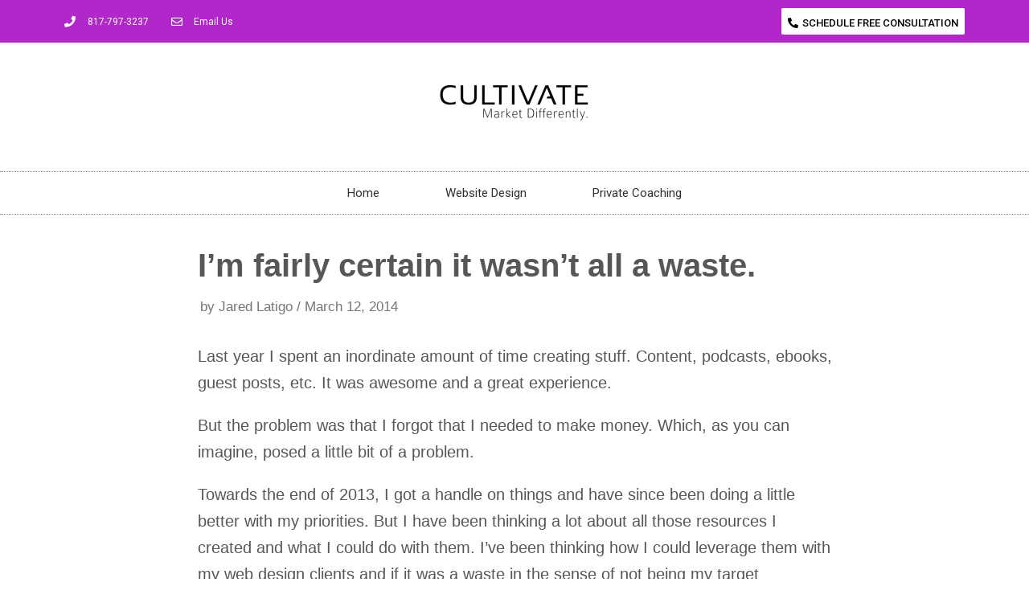

--- FILE ---
content_type: text/html; charset=utf-8
request_url: https://www.google.com/recaptcha/api2/anchor?ar=1&k=6Lfp9F0aAAAAABxmX4qGMf2DZzyzTBU5q7hktzmZ&co=aHR0cHM6Ly9jdWx0aXZhdGUuZ3JvdXA6NDQz&hl=en&type=v3&v=PoyoqOPhxBO7pBk68S4YbpHZ&size=invisible&badge=inline&sa=Form&anchor-ms=20000&execute-ms=30000&cb=jpouvpi8g15
body_size: 48718
content:
<!DOCTYPE HTML><html dir="ltr" lang="en"><head><meta http-equiv="Content-Type" content="text/html; charset=UTF-8">
<meta http-equiv="X-UA-Compatible" content="IE=edge">
<title>reCAPTCHA</title>
<style type="text/css">
/* cyrillic-ext */
@font-face {
  font-family: 'Roboto';
  font-style: normal;
  font-weight: 400;
  font-stretch: 100%;
  src: url(//fonts.gstatic.com/s/roboto/v48/KFO7CnqEu92Fr1ME7kSn66aGLdTylUAMa3GUBHMdazTgWw.woff2) format('woff2');
  unicode-range: U+0460-052F, U+1C80-1C8A, U+20B4, U+2DE0-2DFF, U+A640-A69F, U+FE2E-FE2F;
}
/* cyrillic */
@font-face {
  font-family: 'Roboto';
  font-style: normal;
  font-weight: 400;
  font-stretch: 100%;
  src: url(//fonts.gstatic.com/s/roboto/v48/KFO7CnqEu92Fr1ME7kSn66aGLdTylUAMa3iUBHMdazTgWw.woff2) format('woff2');
  unicode-range: U+0301, U+0400-045F, U+0490-0491, U+04B0-04B1, U+2116;
}
/* greek-ext */
@font-face {
  font-family: 'Roboto';
  font-style: normal;
  font-weight: 400;
  font-stretch: 100%;
  src: url(//fonts.gstatic.com/s/roboto/v48/KFO7CnqEu92Fr1ME7kSn66aGLdTylUAMa3CUBHMdazTgWw.woff2) format('woff2');
  unicode-range: U+1F00-1FFF;
}
/* greek */
@font-face {
  font-family: 'Roboto';
  font-style: normal;
  font-weight: 400;
  font-stretch: 100%;
  src: url(//fonts.gstatic.com/s/roboto/v48/KFO7CnqEu92Fr1ME7kSn66aGLdTylUAMa3-UBHMdazTgWw.woff2) format('woff2');
  unicode-range: U+0370-0377, U+037A-037F, U+0384-038A, U+038C, U+038E-03A1, U+03A3-03FF;
}
/* math */
@font-face {
  font-family: 'Roboto';
  font-style: normal;
  font-weight: 400;
  font-stretch: 100%;
  src: url(//fonts.gstatic.com/s/roboto/v48/KFO7CnqEu92Fr1ME7kSn66aGLdTylUAMawCUBHMdazTgWw.woff2) format('woff2');
  unicode-range: U+0302-0303, U+0305, U+0307-0308, U+0310, U+0312, U+0315, U+031A, U+0326-0327, U+032C, U+032F-0330, U+0332-0333, U+0338, U+033A, U+0346, U+034D, U+0391-03A1, U+03A3-03A9, U+03B1-03C9, U+03D1, U+03D5-03D6, U+03F0-03F1, U+03F4-03F5, U+2016-2017, U+2034-2038, U+203C, U+2040, U+2043, U+2047, U+2050, U+2057, U+205F, U+2070-2071, U+2074-208E, U+2090-209C, U+20D0-20DC, U+20E1, U+20E5-20EF, U+2100-2112, U+2114-2115, U+2117-2121, U+2123-214F, U+2190, U+2192, U+2194-21AE, U+21B0-21E5, U+21F1-21F2, U+21F4-2211, U+2213-2214, U+2216-22FF, U+2308-230B, U+2310, U+2319, U+231C-2321, U+2336-237A, U+237C, U+2395, U+239B-23B7, U+23D0, U+23DC-23E1, U+2474-2475, U+25AF, U+25B3, U+25B7, U+25BD, U+25C1, U+25CA, U+25CC, U+25FB, U+266D-266F, U+27C0-27FF, U+2900-2AFF, U+2B0E-2B11, U+2B30-2B4C, U+2BFE, U+3030, U+FF5B, U+FF5D, U+1D400-1D7FF, U+1EE00-1EEFF;
}
/* symbols */
@font-face {
  font-family: 'Roboto';
  font-style: normal;
  font-weight: 400;
  font-stretch: 100%;
  src: url(//fonts.gstatic.com/s/roboto/v48/KFO7CnqEu92Fr1ME7kSn66aGLdTylUAMaxKUBHMdazTgWw.woff2) format('woff2');
  unicode-range: U+0001-000C, U+000E-001F, U+007F-009F, U+20DD-20E0, U+20E2-20E4, U+2150-218F, U+2190, U+2192, U+2194-2199, U+21AF, U+21E6-21F0, U+21F3, U+2218-2219, U+2299, U+22C4-22C6, U+2300-243F, U+2440-244A, U+2460-24FF, U+25A0-27BF, U+2800-28FF, U+2921-2922, U+2981, U+29BF, U+29EB, U+2B00-2BFF, U+4DC0-4DFF, U+FFF9-FFFB, U+10140-1018E, U+10190-1019C, U+101A0, U+101D0-101FD, U+102E0-102FB, U+10E60-10E7E, U+1D2C0-1D2D3, U+1D2E0-1D37F, U+1F000-1F0FF, U+1F100-1F1AD, U+1F1E6-1F1FF, U+1F30D-1F30F, U+1F315, U+1F31C, U+1F31E, U+1F320-1F32C, U+1F336, U+1F378, U+1F37D, U+1F382, U+1F393-1F39F, U+1F3A7-1F3A8, U+1F3AC-1F3AF, U+1F3C2, U+1F3C4-1F3C6, U+1F3CA-1F3CE, U+1F3D4-1F3E0, U+1F3ED, U+1F3F1-1F3F3, U+1F3F5-1F3F7, U+1F408, U+1F415, U+1F41F, U+1F426, U+1F43F, U+1F441-1F442, U+1F444, U+1F446-1F449, U+1F44C-1F44E, U+1F453, U+1F46A, U+1F47D, U+1F4A3, U+1F4B0, U+1F4B3, U+1F4B9, U+1F4BB, U+1F4BF, U+1F4C8-1F4CB, U+1F4D6, U+1F4DA, U+1F4DF, U+1F4E3-1F4E6, U+1F4EA-1F4ED, U+1F4F7, U+1F4F9-1F4FB, U+1F4FD-1F4FE, U+1F503, U+1F507-1F50B, U+1F50D, U+1F512-1F513, U+1F53E-1F54A, U+1F54F-1F5FA, U+1F610, U+1F650-1F67F, U+1F687, U+1F68D, U+1F691, U+1F694, U+1F698, U+1F6AD, U+1F6B2, U+1F6B9-1F6BA, U+1F6BC, U+1F6C6-1F6CF, U+1F6D3-1F6D7, U+1F6E0-1F6EA, U+1F6F0-1F6F3, U+1F6F7-1F6FC, U+1F700-1F7FF, U+1F800-1F80B, U+1F810-1F847, U+1F850-1F859, U+1F860-1F887, U+1F890-1F8AD, U+1F8B0-1F8BB, U+1F8C0-1F8C1, U+1F900-1F90B, U+1F93B, U+1F946, U+1F984, U+1F996, U+1F9E9, U+1FA00-1FA6F, U+1FA70-1FA7C, U+1FA80-1FA89, U+1FA8F-1FAC6, U+1FACE-1FADC, U+1FADF-1FAE9, U+1FAF0-1FAF8, U+1FB00-1FBFF;
}
/* vietnamese */
@font-face {
  font-family: 'Roboto';
  font-style: normal;
  font-weight: 400;
  font-stretch: 100%;
  src: url(//fonts.gstatic.com/s/roboto/v48/KFO7CnqEu92Fr1ME7kSn66aGLdTylUAMa3OUBHMdazTgWw.woff2) format('woff2');
  unicode-range: U+0102-0103, U+0110-0111, U+0128-0129, U+0168-0169, U+01A0-01A1, U+01AF-01B0, U+0300-0301, U+0303-0304, U+0308-0309, U+0323, U+0329, U+1EA0-1EF9, U+20AB;
}
/* latin-ext */
@font-face {
  font-family: 'Roboto';
  font-style: normal;
  font-weight: 400;
  font-stretch: 100%;
  src: url(//fonts.gstatic.com/s/roboto/v48/KFO7CnqEu92Fr1ME7kSn66aGLdTylUAMa3KUBHMdazTgWw.woff2) format('woff2');
  unicode-range: U+0100-02BA, U+02BD-02C5, U+02C7-02CC, U+02CE-02D7, U+02DD-02FF, U+0304, U+0308, U+0329, U+1D00-1DBF, U+1E00-1E9F, U+1EF2-1EFF, U+2020, U+20A0-20AB, U+20AD-20C0, U+2113, U+2C60-2C7F, U+A720-A7FF;
}
/* latin */
@font-face {
  font-family: 'Roboto';
  font-style: normal;
  font-weight: 400;
  font-stretch: 100%;
  src: url(//fonts.gstatic.com/s/roboto/v48/KFO7CnqEu92Fr1ME7kSn66aGLdTylUAMa3yUBHMdazQ.woff2) format('woff2');
  unicode-range: U+0000-00FF, U+0131, U+0152-0153, U+02BB-02BC, U+02C6, U+02DA, U+02DC, U+0304, U+0308, U+0329, U+2000-206F, U+20AC, U+2122, U+2191, U+2193, U+2212, U+2215, U+FEFF, U+FFFD;
}
/* cyrillic-ext */
@font-face {
  font-family: 'Roboto';
  font-style: normal;
  font-weight: 500;
  font-stretch: 100%;
  src: url(//fonts.gstatic.com/s/roboto/v48/KFO7CnqEu92Fr1ME7kSn66aGLdTylUAMa3GUBHMdazTgWw.woff2) format('woff2');
  unicode-range: U+0460-052F, U+1C80-1C8A, U+20B4, U+2DE0-2DFF, U+A640-A69F, U+FE2E-FE2F;
}
/* cyrillic */
@font-face {
  font-family: 'Roboto';
  font-style: normal;
  font-weight: 500;
  font-stretch: 100%;
  src: url(//fonts.gstatic.com/s/roboto/v48/KFO7CnqEu92Fr1ME7kSn66aGLdTylUAMa3iUBHMdazTgWw.woff2) format('woff2');
  unicode-range: U+0301, U+0400-045F, U+0490-0491, U+04B0-04B1, U+2116;
}
/* greek-ext */
@font-face {
  font-family: 'Roboto';
  font-style: normal;
  font-weight: 500;
  font-stretch: 100%;
  src: url(//fonts.gstatic.com/s/roboto/v48/KFO7CnqEu92Fr1ME7kSn66aGLdTylUAMa3CUBHMdazTgWw.woff2) format('woff2');
  unicode-range: U+1F00-1FFF;
}
/* greek */
@font-face {
  font-family: 'Roboto';
  font-style: normal;
  font-weight: 500;
  font-stretch: 100%;
  src: url(//fonts.gstatic.com/s/roboto/v48/KFO7CnqEu92Fr1ME7kSn66aGLdTylUAMa3-UBHMdazTgWw.woff2) format('woff2');
  unicode-range: U+0370-0377, U+037A-037F, U+0384-038A, U+038C, U+038E-03A1, U+03A3-03FF;
}
/* math */
@font-face {
  font-family: 'Roboto';
  font-style: normal;
  font-weight: 500;
  font-stretch: 100%;
  src: url(//fonts.gstatic.com/s/roboto/v48/KFO7CnqEu92Fr1ME7kSn66aGLdTylUAMawCUBHMdazTgWw.woff2) format('woff2');
  unicode-range: U+0302-0303, U+0305, U+0307-0308, U+0310, U+0312, U+0315, U+031A, U+0326-0327, U+032C, U+032F-0330, U+0332-0333, U+0338, U+033A, U+0346, U+034D, U+0391-03A1, U+03A3-03A9, U+03B1-03C9, U+03D1, U+03D5-03D6, U+03F0-03F1, U+03F4-03F5, U+2016-2017, U+2034-2038, U+203C, U+2040, U+2043, U+2047, U+2050, U+2057, U+205F, U+2070-2071, U+2074-208E, U+2090-209C, U+20D0-20DC, U+20E1, U+20E5-20EF, U+2100-2112, U+2114-2115, U+2117-2121, U+2123-214F, U+2190, U+2192, U+2194-21AE, U+21B0-21E5, U+21F1-21F2, U+21F4-2211, U+2213-2214, U+2216-22FF, U+2308-230B, U+2310, U+2319, U+231C-2321, U+2336-237A, U+237C, U+2395, U+239B-23B7, U+23D0, U+23DC-23E1, U+2474-2475, U+25AF, U+25B3, U+25B7, U+25BD, U+25C1, U+25CA, U+25CC, U+25FB, U+266D-266F, U+27C0-27FF, U+2900-2AFF, U+2B0E-2B11, U+2B30-2B4C, U+2BFE, U+3030, U+FF5B, U+FF5D, U+1D400-1D7FF, U+1EE00-1EEFF;
}
/* symbols */
@font-face {
  font-family: 'Roboto';
  font-style: normal;
  font-weight: 500;
  font-stretch: 100%;
  src: url(//fonts.gstatic.com/s/roboto/v48/KFO7CnqEu92Fr1ME7kSn66aGLdTylUAMaxKUBHMdazTgWw.woff2) format('woff2');
  unicode-range: U+0001-000C, U+000E-001F, U+007F-009F, U+20DD-20E0, U+20E2-20E4, U+2150-218F, U+2190, U+2192, U+2194-2199, U+21AF, U+21E6-21F0, U+21F3, U+2218-2219, U+2299, U+22C4-22C6, U+2300-243F, U+2440-244A, U+2460-24FF, U+25A0-27BF, U+2800-28FF, U+2921-2922, U+2981, U+29BF, U+29EB, U+2B00-2BFF, U+4DC0-4DFF, U+FFF9-FFFB, U+10140-1018E, U+10190-1019C, U+101A0, U+101D0-101FD, U+102E0-102FB, U+10E60-10E7E, U+1D2C0-1D2D3, U+1D2E0-1D37F, U+1F000-1F0FF, U+1F100-1F1AD, U+1F1E6-1F1FF, U+1F30D-1F30F, U+1F315, U+1F31C, U+1F31E, U+1F320-1F32C, U+1F336, U+1F378, U+1F37D, U+1F382, U+1F393-1F39F, U+1F3A7-1F3A8, U+1F3AC-1F3AF, U+1F3C2, U+1F3C4-1F3C6, U+1F3CA-1F3CE, U+1F3D4-1F3E0, U+1F3ED, U+1F3F1-1F3F3, U+1F3F5-1F3F7, U+1F408, U+1F415, U+1F41F, U+1F426, U+1F43F, U+1F441-1F442, U+1F444, U+1F446-1F449, U+1F44C-1F44E, U+1F453, U+1F46A, U+1F47D, U+1F4A3, U+1F4B0, U+1F4B3, U+1F4B9, U+1F4BB, U+1F4BF, U+1F4C8-1F4CB, U+1F4D6, U+1F4DA, U+1F4DF, U+1F4E3-1F4E6, U+1F4EA-1F4ED, U+1F4F7, U+1F4F9-1F4FB, U+1F4FD-1F4FE, U+1F503, U+1F507-1F50B, U+1F50D, U+1F512-1F513, U+1F53E-1F54A, U+1F54F-1F5FA, U+1F610, U+1F650-1F67F, U+1F687, U+1F68D, U+1F691, U+1F694, U+1F698, U+1F6AD, U+1F6B2, U+1F6B9-1F6BA, U+1F6BC, U+1F6C6-1F6CF, U+1F6D3-1F6D7, U+1F6E0-1F6EA, U+1F6F0-1F6F3, U+1F6F7-1F6FC, U+1F700-1F7FF, U+1F800-1F80B, U+1F810-1F847, U+1F850-1F859, U+1F860-1F887, U+1F890-1F8AD, U+1F8B0-1F8BB, U+1F8C0-1F8C1, U+1F900-1F90B, U+1F93B, U+1F946, U+1F984, U+1F996, U+1F9E9, U+1FA00-1FA6F, U+1FA70-1FA7C, U+1FA80-1FA89, U+1FA8F-1FAC6, U+1FACE-1FADC, U+1FADF-1FAE9, U+1FAF0-1FAF8, U+1FB00-1FBFF;
}
/* vietnamese */
@font-face {
  font-family: 'Roboto';
  font-style: normal;
  font-weight: 500;
  font-stretch: 100%;
  src: url(//fonts.gstatic.com/s/roboto/v48/KFO7CnqEu92Fr1ME7kSn66aGLdTylUAMa3OUBHMdazTgWw.woff2) format('woff2');
  unicode-range: U+0102-0103, U+0110-0111, U+0128-0129, U+0168-0169, U+01A0-01A1, U+01AF-01B0, U+0300-0301, U+0303-0304, U+0308-0309, U+0323, U+0329, U+1EA0-1EF9, U+20AB;
}
/* latin-ext */
@font-face {
  font-family: 'Roboto';
  font-style: normal;
  font-weight: 500;
  font-stretch: 100%;
  src: url(//fonts.gstatic.com/s/roboto/v48/KFO7CnqEu92Fr1ME7kSn66aGLdTylUAMa3KUBHMdazTgWw.woff2) format('woff2');
  unicode-range: U+0100-02BA, U+02BD-02C5, U+02C7-02CC, U+02CE-02D7, U+02DD-02FF, U+0304, U+0308, U+0329, U+1D00-1DBF, U+1E00-1E9F, U+1EF2-1EFF, U+2020, U+20A0-20AB, U+20AD-20C0, U+2113, U+2C60-2C7F, U+A720-A7FF;
}
/* latin */
@font-face {
  font-family: 'Roboto';
  font-style: normal;
  font-weight: 500;
  font-stretch: 100%;
  src: url(//fonts.gstatic.com/s/roboto/v48/KFO7CnqEu92Fr1ME7kSn66aGLdTylUAMa3yUBHMdazQ.woff2) format('woff2');
  unicode-range: U+0000-00FF, U+0131, U+0152-0153, U+02BB-02BC, U+02C6, U+02DA, U+02DC, U+0304, U+0308, U+0329, U+2000-206F, U+20AC, U+2122, U+2191, U+2193, U+2212, U+2215, U+FEFF, U+FFFD;
}
/* cyrillic-ext */
@font-face {
  font-family: 'Roboto';
  font-style: normal;
  font-weight: 900;
  font-stretch: 100%;
  src: url(//fonts.gstatic.com/s/roboto/v48/KFO7CnqEu92Fr1ME7kSn66aGLdTylUAMa3GUBHMdazTgWw.woff2) format('woff2');
  unicode-range: U+0460-052F, U+1C80-1C8A, U+20B4, U+2DE0-2DFF, U+A640-A69F, U+FE2E-FE2F;
}
/* cyrillic */
@font-face {
  font-family: 'Roboto';
  font-style: normal;
  font-weight: 900;
  font-stretch: 100%;
  src: url(//fonts.gstatic.com/s/roboto/v48/KFO7CnqEu92Fr1ME7kSn66aGLdTylUAMa3iUBHMdazTgWw.woff2) format('woff2');
  unicode-range: U+0301, U+0400-045F, U+0490-0491, U+04B0-04B1, U+2116;
}
/* greek-ext */
@font-face {
  font-family: 'Roboto';
  font-style: normal;
  font-weight: 900;
  font-stretch: 100%;
  src: url(//fonts.gstatic.com/s/roboto/v48/KFO7CnqEu92Fr1ME7kSn66aGLdTylUAMa3CUBHMdazTgWw.woff2) format('woff2');
  unicode-range: U+1F00-1FFF;
}
/* greek */
@font-face {
  font-family: 'Roboto';
  font-style: normal;
  font-weight: 900;
  font-stretch: 100%;
  src: url(//fonts.gstatic.com/s/roboto/v48/KFO7CnqEu92Fr1ME7kSn66aGLdTylUAMa3-UBHMdazTgWw.woff2) format('woff2');
  unicode-range: U+0370-0377, U+037A-037F, U+0384-038A, U+038C, U+038E-03A1, U+03A3-03FF;
}
/* math */
@font-face {
  font-family: 'Roboto';
  font-style: normal;
  font-weight: 900;
  font-stretch: 100%;
  src: url(//fonts.gstatic.com/s/roboto/v48/KFO7CnqEu92Fr1ME7kSn66aGLdTylUAMawCUBHMdazTgWw.woff2) format('woff2');
  unicode-range: U+0302-0303, U+0305, U+0307-0308, U+0310, U+0312, U+0315, U+031A, U+0326-0327, U+032C, U+032F-0330, U+0332-0333, U+0338, U+033A, U+0346, U+034D, U+0391-03A1, U+03A3-03A9, U+03B1-03C9, U+03D1, U+03D5-03D6, U+03F0-03F1, U+03F4-03F5, U+2016-2017, U+2034-2038, U+203C, U+2040, U+2043, U+2047, U+2050, U+2057, U+205F, U+2070-2071, U+2074-208E, U+2090-209C, U+20D0-20DC, U+20E1, U+20E5-20EF, U+2100-2112, U+2114-2115, U+2117-2121, U+2123-214F, U+2190, U+2192, U+2194-21AE, U+21B0-21E5, U+21F1-21F2, U+21F4-2211, U+2213-2214, U+2216-22FF, U+2308-230B, U+2310, U+2319, U+231C-2321, U+2336-237A, U+237C, U+2395, U+239B-23B7, U+23D0, U+23DC-23E1, U+2474-2475, U+25AF, U+25B3, U+25B7, U+25BD, U+25C1, U+25CA, U+25CC, U+25FB, U+266D-266F, U+27C0-27FF, U+2900-2AFF, U+2B0E-2B11, U+2B30-2B4C, U+2BFE, U+3030, U+FF5B, U+FF5D, U+1D400-1D7FF, U+1EE00-1EEFF;
}
/* symbols */
@font-face {
  font-family: 'Roboto';
  font-style: normal;
  font-weight: 900;
  font-stretch: 100%;
  src: url(//fonts.gstatic.com/s/roboto/v48/KFO7CnqEu92Fr1ME7kSn66aGLdTylUAMaxKUBHMdazTgWw.woff2) format('woff2');
  unicode-range: U+0001-000C, U+000E-001F, U+007F-009F, U+20DD-20E0, U+20E2-20E4, U+2150-218F, U+2190, U+2192, U+2194-2199, U+21AF, U+21E6-21F0, U+21F3, U+2218-2219, U+2299, U+22C4-22C6, U+2300-243F, U+2440-244A, U+2460-24FF, U+25A0-27BF, U+2800-28FF, U+2921-2922, U+2981, U+29BF, U+29EB, U+2B00-2BFF, U+4DC0-4DFF, U+FFF9-FFFB, U+10140-1018E, U+10190-1019C, U+101A0, U+101D0-101FD, U+102E0-102FB, U+10E60-10E7E, U+1D2C0-1D2D3, U+1D2E0-1D37F, U+1F000-1F0FF, U+1F100-1F1AD, U+1F1E6-1F1FF, U+1F30D-1F30F, U+1F315, U+1F31C, U+1F31E, U+1F320-1F32C, U+1F336, U+1F378, U+1F37D, U+1F382, U+1F393-1F39F, U+1F3A7-1F3A8, U+1F3AC-1F3AF, U+1F3C2, U+1F3C4-1F3C6, U+1F3CA-1F3CE, U+1F3D4-1F3E0, U+1F3ED, U+1F3F1-1F3F3, U+1F3F5-1F3F7, U+1F408, U+1F415, U+1F41F, U+1F426, U+1F43F, U+1F441-1F442, U+1F444, U+1F446-1F449, U+1F44C-1F44E, U+1F453, U+1F46A, U+1F47D, U+1F4A3, U+1F4B0, U+1F4B3, U+1F4B9, U+1F4BB, U+1F4BF, U+1F4C8-1F4CB, U+1F4D6, U+1F4DA, U+1F4DF, U+1F4E3-1F4E6, U+1F4EA-1F4ED, U+1F4F7, U+1F4F9-1F4FB, U+1F4FD-1F4FE, U+1F503, U+1F507-1F50B, U+1F50D, U+1F512-1F513, U+1F53E-1F54A, U+1F54F-1F5FA, U+1F610, U+1F650-1F67F, U+1F687, U+1F68D, U+1F691, U+1F694, U+1F698, U+1F6AD, U+1F6B2, U+1F6B9-1F6BA, U+1F6BC, U+1F6C6-1F6CF, U+1F6D3-1F6D7, U+1F6E0-1F6EA, U+1F6F0-1F6F3, U+1F6F7-1F6FC, U+1F700-1F7FF, U+1F800-1F80B, U+1F810-1F847, U+1F850-1F859, U+1F860-1F887, U+1F890-1F8AD, U+1F8B0-1F8BB, U+1F8C0-1F8C1, U+1F900-1F90B, U+1F93B, U+1F946, U+1F984, U+1F996, U+1F9E9, U+1FA00-1FA6F, U+1FA70-1FA7C, U+1FA80-1FA89, U+1FA8F-1FAC6, U+1FACE-1FADC, U+1FADF-1FAE9, U+1FAF0-1FAF8, U+1FB00-1FBFF;
}
/* vietnamese */
@font-face {
  font-family: 'Roboto';
  font-style: normal;
  font-weight: 900;
  font-stretch: 100%;
  src: url(//fonts.gstatic.com/s/roboto/v48/KFO7CnqEu92Fr1ME7kSn66aGLdTylUAMa3OUBHMdazTgWw.woff2) format('woff2');
  unicode-range: U+0102-0103, U+0110-0111, U+0128-0129, U+0168-0169, U+01A0-01A1, U+01AF-01B0, U+0300-0301, U+0303-0304, U+0308-0309, U+0323, U+0329, U+1EA0-1EF9, U+20AB;
}
/* latin-ext */
@font-face {
  font-family: 'Roboto';
  font-style: normal;
  font-weight: 900;
  font-stretch: 100%;
  src: url(//fonts.gstatic.com/s/roboto/v48/KFO7CnqEu92Fr1ME7kSn66aGLdTylUAMa3KUBHMdazTgWw.woff2) format('woff2');
  unicode-range: U+0100-02BA, U+02BD-02C5, U+02C7-02CC, U+02CE-02D7, U+02DD-02FF, U+0304, U+0308, U+0329, U+1D00-1DBF, U+1E00-1E9F, U+1EF2-1EFF, U+2020, U+20A0-20AB, U+20AD-20C0, U+2113, U+2C60-2C7F, U+A720-A7FF;
}
/* latin */
@font-face {
  font-family: 'Roboto';
  font-style: normal;
  font-weight: 900;
  font-stretch: 100%;
  src: url(//fonts.gstatic.com/s/roboto/v48/KFO7CnqEu92Fr1ME7kSn66aGLdTylUAMa3yUBHMdazQ.woff2) format('woff2');
  unicode-range: U+0000-00FF, U+0131, U+0152-0153, U+02BB-02BC, U+02C6, U+02DA, U+02DC, U+0304, U+0308, U+0329, U+2000-206F, U+20AC, U+2122, U+2191, U+2193, U+2212, U+2215, U+FEFF, U+FFFD;
}

</style>
<link rel="stylesheet" type="text/css" href="https://www.gstatic.com/recaptcha/releases/PoyoqOPhxBO7pBk68S4YbpHZ/styles__ltr.css">
<script nonce="xPazlf2MDEf0IvfcOxiVsw" type="text/javascript">window['__recaptcha_api'] = 'https://www.google.com/recaptcha/api2/';</script>
<script type="text/javascript" src="https://www.gstatic.com/recaptcha/releases/PoyoqOPhxBO7pBk68S4YbpHZ/recaptcha__en.js" nonce="xPazlf2MDEf0IvfcOxiVsw">
      
    </script></head>
<body><div id="rc-anchor-alert" class="rc-anchor-alert"></div>
<input type="hidden" id="recaptcha-token" value="[base64]">
<script type="text/javascript" nonce="xPazlf2MDEf0IvfcOxiVsw">
      recaptcha.anchor.Main.init("[\x22ainput\x22,[\x22bgdata\x22,\x22\x22,\[base64]/[base64]/[base64]/[base64]/[base64]/[base64]/KGcoTywyNTMsTy5PKSxVRyhPLEMpKTpnKE8sMjUzLEMpLE8pKSxsKSksTykpfSxieT1mdW5jdGlvbihDLE8sdSxsKXtmb3IobD0odT1SKEMpLDApO08+MDtPLS0pbD1sPDw4fFooQyk7ZyhDLHUsbCl9LFVHPWZ1bmN0aW9uKEMsTyl7Qy5pLmxlbmd0aD4xMDQ/[base64]/[base64]/[base64]/[base64]/[base64]/[base64]/[base64]\\u003d\x22,\[base64]\x22,\x22ZcOPTcOQwqtgw7rDiyoww67DkcKtWCXCvsKQw4B2wq7CqMKRFcOEfHPCvinDuT/Co2vCkA7DoX57wo5Wwo3DtMOhw7kuwowTIcOIOg9Cw6PClMOKw6HDsE9bw54Rw4nCksO4w41LaUXCvMKiV8OAw5Ecw7jClcKpN8KxL3taw7MNLG89w5rDsXHDqgTCgsKXw5IuJl/DuMKYJ8ObwoduN0bDgcKuMsKuw6fCosO7Y8KtBjMuX8OaJAomwq/[base64]/[base64]/[base64]/w4FXw458w4AWwolnODVvb3XDr8KJw7AwT3TDjMOzYMKgw77Dk8ORQMKgTCXDklnCugcTwrHClsORXDfChMOjXsKCwo4kw67Dqi8nwp1KJkEKwr7DqlzCpcOZH8Orw4/[base64]/[base64]/[base64]/Dl2LCrwXDgsKVbMK4WAslw4goOThLw50Dw5gjN8OXLjMmRUsbLxExwpzCuEbDqB7CvsOyw7EFwqUOw4/[base64]/DhMKNwpdKw6dTN8K9CgzDoQfDt8OLw7siw4YuwrIQw6w9SQVjNcK/M8K/wrsqbWXCtgTDscOzYUU2AsKuE1ZCw6UgwqbDj8OKw6nDjsKPIMOeKcOSf2nCmsKzMcKiwq/CsMOyOsKvwpnCklnDoVTDgj/[base64]/LsOOO1LCrMKiwoBYwrbDocOzwqNLwqLDtlJqwr5UwoViw6guPGPCkTzCmj3Ck0LDgcKFYXbCmBJ/aMOVDx/[base64]/ClSLDsmFiw7LDhUrDlAZyQVbDrcKLGsODRAHDvWZ/FcK6wpBoDgzCvTZdw5tMw6DChcOwwpJ5cDzCmxrDvxYiw6/DtxsrwpHDhXFqwq/CtW15w4rCiAcfw7Eswp1cw7oew4N0wrEPAcKBw6/DqVvCvsKnH8KoP8OFwpLCjxEmCiMlBMKVw7TCsMKLCcKiwopKwqYzEwVKworClWU0w5rCuVtgw4/ChBxdw5cowqzCl1EjwpQ3w4vCl8KJbFjDiQFdRcO1UsKPwr3CrsKRcycla8O0w4rCs37Dg8OPw7jCq8K4X8OuBQAJRyNcw5/CpXU7w47DncKPwoBBwqAXwobCryPCj8O/ZcKrwq1WRD8aEcKswogPw6DChMKnwoIuJsKwFcObTGfDhMKww57DpA7Co8KrdsOMfMO+XhpsQAVQwrV+w4MVw4vDo0fDsjckBMKvb23DlCw6Q8K9wrnCg2tswrTCuShNRVTCunbDmRJtw4x6CsOoYCl+w6cJChpUwr7Dq0/Dl8OKwoEIKsO3X8OGTcO7wrpgCcOAwq3DvcK6fMOdw6XCvMORSHTDpMKNw5AHNVrCujzDnQktAcOcbw1jw5TCuHrDjcO+FXbClEB4w4oTwobCt8KBwpPCkMKeb2bChkDCvMOKw5bCocOvbMO/[base64]/CixomOiXCusKTCMK4w4TCisOewr4MwpfCqcK2wp7DmsKjMWrChXRiw5DCqXDDtkPDnMOSw44VScKXccK4LHDCtCYVw5LDjsOFw6Nlw73DjcONwofDmk8ob8Oowp/CkMKqw7FNQsOAc1bCksKxIQjCiMKOfcKdBFJ6SyBGw7YHBGJ8UcOwaMK+w7nCtsOWw6kKScKOEcK9EBlPAcKkw6nDnUbDunTCtlPCjnp1GMKSW8Omw61Yw58Nw6hwIwHCpMKITyXDu8KwTMK+w4tiw6ZDI8OTw4TCmsOmw5HDpC3DiMORw5fCgcKxL1LCmF0fTMOhwq/DrsKgwph2KQYYIR/[base64]/[base64]/ZyTCo8OMw7Ryw5XDncOgwoRuccKwwrBowrkCwrvDvkcdw5duQ8OPwoYqPcOCw43CisOZw4A/wr3DlsOJVcKBw4tOwoDCghMZZ8O5w5Muw4fCjiPDkFfCtDoDwrNKYW/CsUXDpR81woXDg8OMW11Xw5h/A2XCt8Ouw6DCmTPDqhfDszHCvMOFw7tBwroww77CszLCgcKgdsKQw7EQO0Nkw409woZ8aUdtfcKKw65MwoLDh3IiwobCuD3CnV7DvTJHwoPDtMKSw4/ChDUBwotkw4tPGsKZwqjCisKYwrjCnsK6VGUpwrPCm8KcamrDlMO5w4clw5jDisKiw5xGSEHCisKREQ/DusKmwpF6cjRaw7xGHMOqw5/[base64]/X8KHwqnDsCDClMOkw5HCoXnDg8OWFx7DhSURwqglw6o2wpnCtsKkw5svHsKnGifComrDuTTDhw3CmkQpw7DCisKOPgpNw485TsKuwpZud8KqQ2IiE8KtacOZG8O7wrTCvT/CoVIQVMOsHUzDucKGwpTDnTZ+wo5HS8OjEMOBw6XCnUdZw6fDmVtgw4DCqMK+wq7DgMKvwrvCtULClyNXw5fDjxDCvMKSMGsfw4/[base64]/ClMKWC2TChnzCucONIRjCj8KFYHnDhsORwqosEDgfw7LDsWo2DsOrE8OAw5rCmiXCrMOlQsO0wr/DjhBPBgzCkVvDpsKcwpdXwqbCk8OKwrvDsSDDgcKBw5TCrQwywqPCv1XDksKHBVVNBgDCjsKMeCLCrsKSwrguw4LCpkoMw7dtw5/[base64]/CjCxkw4/DkV8sOXrCkVZ/wqrChRbDhWzDusKIQWYFwpTCogHDghnDhMKkw67ClcKTw7duwqlXGyDCsWhtw6DCucKuAcKXwonCvMKrwqYCI8KbBcKDwrRGwpg+DjJ0YEjDtsKbw6fDlzTDkjnDvlvCizMfX0BFayrCm8KeRkoLw4DCpsKawph6AMOowq1OaSTCv2Q/w5bChMOUw73Do1EkUhHCi3hCwrcUPsKbwrTCpRDDu8Ofw4EEwrASw45lw7hawrvDsMOXw6jCucOkB8K7w41Dw6PCoCAcU8O4GsKpw5LDucKmwpvDvsKwfcKhw5zCigViwp1pwrJDWEnCrgHDpCE/fh0RwohZH8OkbsK0w69SUcK8F8OjOSEbw6zDssOYwobCihXDuSjDlWlGwrBewoUXw7rCjjFZwqvCmBM3McKbwrlJw4/Cq8KGw4Q1wo05fMKJX07DpnVXPsKmETw8wqLCv8OKS8OpHH4Fw5xeacKyK8OCw6tqw5vCnsOZSCAdw6khwrzCsQ7CncKlLMOnGCLDpsOUwoJMw4M/w7XDsE7CnUp4w7YnJizDvz8NNsOqwp/Dk3Anw5fCvsOcTkIDw7bCu8KhwpzCpcOPbwVMwrMjw5vCmB5kFkvDnhzCo8OSw7bCswR3IMKDHcOuw5vDpl3Cj3HCosKHC1Ajw5NsBkHDgMODesOLw7XDsHbCtsO/[base64]/DicKiw4RWw5XDk8OOwrMTfsOcGcOowo3Dp8KTwpZHW3IWwo5Cw53ChA/[base64]/w5Q3cA00SsKfMcO+w5LCmcK9w64wSMKkKsO3w6pjwr3CmsKMGBHCkjF8w5V2Lyphwr7DnSHCr8OWal1mwpMPH0/Do8OWwoLCncKkwpTCn8O+wrbDkQxPwrrCnX/Dp8O1wrgYXhfDu8OHwpzDuMKmwrxDwrrDnRMtWHzDrT3Cn318R1XDpHkhwo7Crg0QFcOTCWEPWsKcwp7DrsOqwrDDgBALRcOhLsKmP8KHw78/KMODMMKbwpzCiEzDtsKMw5dDwoXCoWIEAFfDlMOawq1QRX8pw78iw7hhScKGw7nCjGUVw6U9MRHCqcKnw7JKw5vDh8KZW8KpHANsFQ4hfsOVw5jCicKcBTQ5w7oDw7LDvcOuw7cHw6zDtz8Ow4PCtn/CoUXCrsK+woEowr/[base64]/CkMO4DMKyw68EYT98wrEUCzsaw5/Cn8KKw4LDosKFwp/Do8K5wqFKecO2w4XCisKnw78/TCbDvXgqEAc6w50Rw7ZGwrPCuwzDlnkXPjLDnMOLf3zCjyHDgcK1CxfCu8K/w7fCj8KKC2tQEldcIcOEw4wtCDfCmnJ3w5XDpRplw4krw4fDt8OEfsKkw4nDtcK6X3HDm8OPWsKywqNpw7XDvsKgRDrDjUVNwpvClloFY8KfZ39uw7DCucO+w7HDgsKIBynCvhMDdsO+NcKHN8KFw7JKWDjDusODwqfDucOIwrPDiMK/w69cT8K6woXDpcKpWk/[base64]/[base64]/CrkpsEcKdw4RdBgZcAcOVw53CqlHDoMOww6fDpMKPw7nChsKkDcKBGjsZXhbCrcKHw7xWKMOFw43CmmXCgsOFw4PCq8KHw6zDtMKOw6bCqsKmwpZMw5JswpfCr8KAZiXDq8KZKQBFw5IGGzcTw6fDinPClVHDgsO/w4k0XybCsC40w7/[base64]/IsOCw7TCt8KtP8OiHcOLBwM3w6ZTw4fCjsK8w4PCgcO3KcOUwpZLwqJSWsOAwoLCrXlbf8OSMMOowpFsIXjDhBfDjVHDlVLDjMK3w6tyw4fDqsO6wrd3CS/ChwrDiQNww4wFLEfCnFDDoMKLw6xuW14nw5fDrsKMw5vCv8OdTQFXwpkuwqNzXDlodcObXgjDoMK2w6rCk8Kxw4HDhMOxwo/CpWjCn8OtFzfCniMURE5HwrvDksOsLMKfJcO1LG/DjcKpw5IPQMK/FWAxecK0SsK1aCfCnHLDosOBworDn8OdaMOFwpzDkMK6w77DhWI7w78lw5Y3OFYUWhhLwpXDiWbCgl7CignDvh/DonrCtgnDrsOJw7onAEnDjk5JW8OIw4IYw5TDhMKAwr0mw61PJ8ODH8KDwpdYIsK8wqLCt8Krw4d5w59ow5lgwpYLPMOVwoRsM2nCth0Rw4fDsR/CjMOUw5ZpEmXDvxpYw7w5wrYvfMKSdsOmwqQ1w7tPw7FJwrMSflHDiCPChiDDknZ8w47DksKOTcOAw4jDnsKfwqXDg8OLwrnDs8KQw5zCrsOBNUVTcRhVwqjDjSc+ScOeY8OeI8OAw4IJwoPCviRxwqlRwpttwolWN2x7wos/CnMhKsK6KsO0MEkTw6/CrsOcwq7DtFQzdsOOGBjDtsOfV8K7XknCrMO6wpUNHMOhVcK0w5oKVsOLbcKRw5E3w51jwp/DkcO6wrDCiirDvcKTw6wvL8KnBcOefsKbXD7DucOdQBNVTwMew5NNw7PDncOgwqYlw4HCnTp7w7LCmcOwwoXDkMOGwqLCusOzNMOGDMOsQmI/SMO/EMKbD8O+w6QuwrdOTyElaMK/[base64]/wrnDlsK6ScOXOQzDr8K6wpzDtgzCnsKhPxfDo8KOWFtlwrIYw6nClGXDiVfDgMKRw4sdBgHDk1/[base64]/Cp8KROBwfwq4KJhoaOEsawo3Co8OuwqI5wpvDn8OtJMOADsKCODDDjMKPHcKePMO/[base64]/[base64]/ChmPDtBfChsOLKTvCl8KIPMOIwrfCoUrDqcObw5VbU8O/[base64]/Crk3DmBYNw6nCpMODwrZcGMKZJylRAsKDw5s2wpvCg8OZGsKPUhV6wrjDg2LDr1wXDz/DtcOew4o8w5VKwpHDnyrCs8O5WcKcwqwCa8OgXcO6wqPDo0klZ8O/[base64]/[base64]/DlMOuwqHCgzfDi2RAZsO+wpbDlcOfwqNMw4IRw4vDn2LDmCxDD8OMwprDj8KtLxIgdcKww752wrHDukjCuMK8T14Kwoo8wq9RUsKlTR48Z8O+X8OPw57ChztIwrNawq/Dr1sbwqQDw77DosK/[base64]/DqcKXwqrDv246VcKtNMOGwq0VwonCrsOiRhVkwqfCscOOwokoLgfCqMKow7RRw6jDncOfNMKWDh9SwqLDpsOLw5F4w4XCvVXDk08SacKWw7c0Jlp5FcOJHsO4wrHDuMK/w5XDusKPw6ZSwpvCiMOQR8OIFsOuMRrDtcKzw75ZwoUew404XyHDoGrCjAwrGsOSFyvDgMKwKcOERi3CocKeQcOZcAfDucK9P13DqS/DgcK/TcOtOWrDgcK1ZHULLnN4R8KWGDkyw4oDWcOjw4Zlw4jCkFQlwqnDjsKkw5jDrMOeO8ORdGASABITWwrDisOBA2d4AsOidnDDv8Kow5fCtWIbw5nDisO/[base64]/wqPCoMOWKyTDlsKmFMOJwospwqcNQsOQwo7DjsKSCcOpGg7DvMKVOw9tVWvCh1BCw5UQw6TDmMK6esOeYsKtw4gLwqU/LA0TJljDscOowoTDr8KgWE9LDMOTBygQw6dzHnFPBsOJR8KVPifCgAXCoAtOwrLCvmXDqwPDrWFpw7R2bzU9VcK/SsKfbzJGfyJcAMOWwqvDly/DrMKTw4DDjSzCrsK3wpQBW3jCp8KZDcKqak0gw7xUwrLCsMK9wqbCrcK2w4xzU8O3w7N6VcOLPF1AMmDCs23CgTvDqMKDwonCq8KiwrzDlQFfKsOSRg3DjcKYwpZfAkLDtnbDvEXDucK8wpjDiMO/w5gyCkbDrxPDoUw6F8K7w7vCtQ7ChE3DrGgwHcKzwpEiBX87FMK1wpcaw6nCrsOWw51VwrbDlT87wqDCuU7ChMKvwqpOTkDCvw/DnFXCoDLDh8OZwoJNwprDkHo/IMOichnDoCNrASrCsinCv8OMw4XCuMKLwrTDuA3Dmns9WMKiwq7Dl8OtRMK4w5x1wqrDh8KnwqdLwrkRw690CMO0wrBXVsOSwrUew7lEfMKPw5RFw5jDmn9ZwoHCqMKhbizDqWBgKi/Cs8OvZcOzw4jCvcObw5FLAG7CpcONw4XCjcO+VsKLNx7Cn2BSw4dCw47ClcKPwovCusKQXcKbw5NwwrIBwrHCpsOSQ2hwSldYwpF8wqwcwqnCgcKgwo/Dj0TDjmvDt8OHMxrDiMKWf8OlJsODfsKQPBXDnMODwow5w4TCiWlKRyTCmMOUw70tVcKGT3PCiADDhyUtw5tQTDUcw68bPMO4RV/DrRbCq8OJwqpowrkfwqfClijDksOzwoh5w7UJw7MTwqYyZAXCo8Kvwo4FCcK9XcOMwrFBQiVUNF4pWsKdwrkWwp/Dglg2wpvDgAI3b8KlOcKpTsOcI8Kdw4MPHMOsw4BCwrHDsQ5WwqUjEsK0woFuDGRCwqI6c3XCkUIFwoZvFsKJw7/CusKBQE4cwoIAMDXDvUjDusKww6BXwqBWw4/Cu2nCvMO9w4bDvMOZO0YKw6bDvhnCt8Oqe3fDhcOZOsKqwpzCsQfCk8KfL8OdNX3DtnJMw7zDvMOXEMO3wqjCsMKqw6rCripWw4jCgTNIwohMwqoVwrnCjcOKcW/[base64]/CocKfasKGw4tAeh3DhGZ/RGHDnsOKw7zDjgjChwnDkWrCjMOQFz1YUcKwSw0rwrkHwqfDu8OCFsKTKMKLGDh2wobCqHMCJcKbw4vCrMOdK8KUwo/DpcO8b0gqLMOyHcOawo/CnXrDnMKvcjHCk8OnShfDq8OGSm0owppawoAAwrPCum7DncO0w7kzfsO0N8OSEcKRXsOAbcKDO8OmK8KYw7MVwqE5wp48wrFaXMOIdE/[base64]/DgXzCjkp4w6AZwqg/wqlzwrPDjxgLU8KaY8Oow4vCocOiw4tzwofDusK2wq/Dokp0w6YWwrHCsDjDoU3CkVPCoELDkMOkw43DosKOdVJgw6w8wrHDnBHCv8Kuw6DCjzlkLwLDusOAey4zAMKmTTw8wr7DvAfCscKPMV/[base64]/A14scMOnw4LDthlmNznDvMOnHsK0wp/DgTbDlMO7NMO8I01KR8OzVMO6Jg8TRMOcAMK7wrPCo8KqwqnDjQQbw6R0w4fDosOtIsKfC8K7CcOmO8K+fMKTw5nCoGDCpEHDgVxFB8Kmw6zCk8KhwqTDj8OufMKbw4DDoQl/[base64]/DtcO8wqzCkR4xwoPCiyzDvsOxMsK6w4HCoGQzwp1RJU7CmMKGwqciwrlRVHZgw4TCjlk7wpBZwpfDjjQzYR5jw6oMwo7CpnMMw7F2w6nDq3XDosOdFcOFw7PDvsKNLsO+w4hSRcKowrlPwrNFw6PCicOJBG8Cwo/CtsOjwp0tw4zCqSfDjcK3LXjCmSBvwqHCucOMw7NBw5VlZcKbei93PzRiJ8KcRMKlwphLbzfDpcO/e3fChMOPwobCq8K2w7QeYMO3M8OxJMKqaA4Uw7o3Ng/[base64]/OcKcwo9VIn7CpR7CtcKXPMOwLcK5MBjCjEk4NMO5w6LCvMOKwp9Pw7DCi8K3HMOOMFVGH8KsMwZ0SFDCqcKHw4YIwobDsg7DmcKSe8KMw7FNXcKpw6rCisKcAgvDhUHChcKQRsOiw6vClCnCjC0WAMOgNcK/wprDr3rDuMKiwoLDpMKhwoUIViDDgsKbBGMJNMO8wqMVwqUPwqfCkgtOwqp1w47CkVUweEcyOW/CuMKxd8KXaiI2wqJbb8OPw5MBVcKgwqIvw7XDg2AnWsKFEGosOMOHdjPCoFjCosOMRyfDixw1wpFQZjIYw6nClAzCsgxpEUklw5DDsjFKwpEiwo9dw5RYI8Kkw4XDiXzCtsO+w5/DtsOlw7BPO8Kdwp0ow7gywq8GeMO8DcOPw6DDu8KZwqnDi37CgsOCw4XDgcKWw75bdEopwq7CuWbDoMKtWEpeScOzYQlrwqTDrMKuw5rDnhF/wp4kw7JiwpnCt8KgJRM2w5TDlsKvacOzw6odICLCpcO/[base64]/DpcKWw4PClsOAEcK5QcOuW8OOIMOEwq5fwp/ClDDDrl55fSjCtcKIfR7DvS0BB1/DjXVawoASCcKRZk7CoQ9/wrwqwrXCsR/DvMO4w614w6hww40CYAfDssOzwpthdRZFwrjCiRbCvcKlAMKvZ8K7wr7CvhJcOwF4aBXCklvCjRzDlxTCoXB3PDwFe8OaWD3ClT7CqynDpcOIw5/DhMOVO8KGwo8XOMKbF8OYwpDCn2nCiBNxHcKGwrsDW10SH3AKFsO9bFLDucORw7kxw7RXwppxeyfDuw3DksO/[base64]/Dg8KRwpHDnGsqcwYQw5lyfMKEw6PCgcOeRTRhw6Zmf8OUWXXDscOFwrdvBcO9LlvDj8ONW8KaLncaQcKOTj4ZGj1pwqXDt8OSHcObwpUAQQXCp0XCmcK4UwgnwoM5J8OLKwHCtcKdWQZZw4vDn8KYfnRxNcKGwpNXMg9dCcK4RFvCp0rCjAlyQE7Duyc/[base64]/aELDhSHCmQ/CicOzLMObGHHDpcO5wpfDnlUHw43Ck8Oaw4fCmcO3QsKNNFZMNsK+w6VoWTHCtUPCimHDsMOkVXg5wpAUIBxnbcKewqDCmMOJRn/Cui0rSwIBJWLDmkkLMjvDrVHDthNiRkDCu8KDwqnDtMKfwoLCmGsWw6XCvsKZwplsAsO6QcKAw5Eaw5Jfw6fDg8Ojwp11MnVtV8KSdCAjw6Bswq9UYylJNSHCslTCj8KXwqRFFi0Nw5/ChMO8w59sw5zCv8OMwoE8asOJS1jDqxcddknDhmzDlsK7wroMwqtSIDI3wqjCuCJJYQxVQsOHw6zDnzDDrcKTJMOnEEV1aVrDm07CiMK3w5bCvx/Cs8OqCsKOw7ESw7XDl8O1wq9HUcKiRsOqw6LCvnZnCQjCnxDCvFDCgsKIUsKucgw/w58qOw/DtMOcOcKOw6Z2wq8Qw5hHwqXDncKUw43Co0UPJyzDhsOvw6vDi8OnwqbDpDZbwpBXwoPDiHbChcOHWsK/woDDmMKbcsOrX1spC8KzwrjCjwzCjMOtHMKCwpNTwocMw7zDhMK+w7vCmlHCm8KyEsKYwoPDpsKAQsK0w4oPw7w0w4JiS8Kqwq1MwpAFalrCj1vDusKaccO/w5zDiGDCkgZ3X1/[base64]/QAEgw6Iqw5fCtMKDwqJuY8O4w6PCmjvCrQ/CkkXDgMK/[base64]/[base64]/dMKjY8KpKMOnw7JUw4jCr8KLw6vCo8O/w6nDvsOVaScrw7tJQMO+Gj/[base64]/[base64]/Ch2ZtwrLDucKFwojDicORwoLDmcOxwqgZwqjCiWvCuMKWSsOtwrlBw64Ow6sNCMO8W2/Dpk9yw7zCnsK/Q2DCpARnwqUBBcKnwrXDjlLDssKdbgLCu8KhXWPDi8OSPRDDmBjDpnkEdsKhw74sw4HDsS3Ci8KbwrPDo8KgRcKZwrVkwq/Dk8OIwr5+w4HCrsKgT8KWw6AodcOaLihaw7XCkMKjwoIrT3PDuG3DtCQQZnxJw5/Cg8K5w5zDrMKzUMKJw7rDlE8bNcKhwrlEwq/CgMK3AyfCocKOwqzDnysCw6/Cn0pwwrIKJsK/w64aN8OAQsK6HMOKOMO0w57ClhLClcK3D2gqPEDDtsOnQ8KLDFUlRxIuw4xPwo5FMMOFwoUSORNxEcO/WMOKw5HCvC7DgcOfwoTCvxnDkSnDu8K3KMKqwoxBeMOYRcKPVBDDicKRwr/Dpm0FwqTDjsKaAD/DscKjwq7CtRTDhcK2S0Euw6lPBMOHwr9rw77DlAPDqWo1eMOnwrQDPMKmYU/CtW5Mw7DCv8KjI8KIw7LCq1/DvsOtOAXCmjvDk8OaDcOaUMOUw7LCvMOjAMOCwpHCq8KXwpPCjh3Dp8OJDW9TEU7CjVgkwoImwqJvw5DCgEsNKcKLdcKoFcOjwoN3ScOVwqnDu8KyMwbCvsKpw4wldsK/dBgewqt+OsKBajQ1CUEzw7sJfRV8D8OhT8OjasOvwq3DuMKqw51+w6FqfcKrwq05e2gAw4TDtF0pRsOxdmNRwrrDscKNwrhWw7PCgMK1WcOfw6rDvk/ChsOLL8OBw53Ck1rCuS3CjcOCwpU3wp7DhEXChcO5fMOXHkjDpMOcHcK6B8O8w7FRw6xgw5lbYGjCj3HCm2zCtsOyFgVNLD/CkEUawrYGSh/CpcK2WgxBFcOpw4JFw43CuXnCssKZw5t9w7HDnsOTwq8/P8OBwog9w7LDh8OpK3/CtjrDicOLwqhmTVfCpMOjOlPDkcOsZsK4SA9jZ8KmwrTDkMK/aVPDlMKGwqYrXBvDncOoInbDrMKSSArDlcODwoplwrPDoWDDtwV6w5s/M8Oywo5Nw5g5M8K7W2cNcFkFV8OCbjFCbsKqwp1Qdx3Ds2nCgSc5XwpNw6PCm8K2bcKgwqJ5AsKxw7V1VwjDiFDCgHMNwpNLw73DqgfClcKJwr7DgD/CvxfCqm4lCsOVXsKAwoc6a3/Dk8KEEsKgw4DCiR0IwpTDusKGcTRYwr8cTMKAw7N4w7zDmi7DlFnDgHjDgyszw7VRLxvChzHDhsKSw61KaD7DocKlcD4gwr/DgMKEw7PDhhZpT8KAwq1Pw5Q2EcOod8O4acK5w40TGcONRMOoEMO8wr7CmsOMYRUUKTVvdF1JwoVNwpjDocKEXMOyWg3DmcK3YRwRRcODIsO+w57CjsK0ZgQ4w4/DtAvCgUfDv8OgworDnV9Lw7ErLGfCkHjCncORwr9HP3EuBlnCmFHCuyTDm8KeN8Oyw43DkhEtw4PCkcOafsOPSMOawo0ZSsOzNE0+GMOkwrRSLy5HBMKlw5xKEWZJw6TCpxMUw4LDksKsUsOXR1DDmn0haWzDigF3IsOpKcK+JsOxw4DDocKdIwd/U8K1YBnDo8Kzwr9bWXoZRMOqMgVew6jCksKjZsKMHcKDw5fCqMOkF8K2fMKCw47CosKhwq9tw5fDv2kjQVtBScKucsK7Tn/DqcOmw6p9LCU0w7bCu8K5ZcKccnfCvsOLXWV8wrMBVcOTNcKKw4Efw6I0asKew7Fxw4APwpnDtcOCGBs/B8ObaT/Cim/Cp8OOw5dYwrUyw446wovDs8KKw73CqmPDhTPDncOcasK7PB9Xc0XDuQDDn8KOH3t2QGBTPUbDsSpRVEkWwp3Cq8KuO8OUKikTw5rDqFHDtSjCj8OJw4XCkD4qRcKuwptRUsKfb1LCnlzCjMKCwqQ5wp/DrHXCgsKBQk4pw5HDrcOKQ8OvI8OOwpzDrU3Cl3IFfUXCv8ODw6fDvcKkMkrDj8O5wr/CrF9SZWfCr8O9NcKdJHTDg8OQX8OEOFHCk8OIBMKDewXDisKvLsOGw60gw6tDwoDCgsOEIsKQw5INw4VSX2/CusOIbsKFwqjCtsOzwqtYw6fCisOKakIYwr3DhsKgwqRKwpPDlMKUw5hPwpLCpCfDpSZGa0Rnw71FwqnCkyTCn2bCu0pBd20ue8OiPMKlwrDCrBPDkAzCuMOKVHMARcKmcjRmw6M3Qmxxw7Uiwo7CjMOGw7DDmcOrDjJuw7jDk8Kyw6FjVMKXBg/[base64]/DssKMIMOLW8KDaMKxwp/DhMOHfk1TFBnCkcOPTEHCj37Dg1Mpw7hLJsOUwr1Aw5jCm39zw6PDgcKtwrB8EcKJwoLDmXPDkMK4wqheOzlUwojChcO/[base64]/ClcO3DsOpHFNMRiDDrcKPJELDjMKfanPDmcOePMOEwrAhwrhbSxvCuMKKwpzCv8OUw6zDscOhw7bCuMONwoDCmcOtR8OJcVDDv2zCl8OuVMOjwq9eUChJNCjDtAljLGLClW0Bw6o8PFFVLcKYwpDDocO/w6zCumbDriDCnXplccKRecK2wp5VMnzCtFxfw4BywpnCrCEzwqrCijTDiEEBRirDniPDlmVVw5k3PcKWM8KXOHPDosOVwofDh8KCwqbCksONB8KsfcOvwr55wp3DqcKzwqA/wqDDgcK5Bn3Cqz0XwqHDkQvCrUvCr8KtwrAWw7rClFLCuD1dA8O0w7/CtsOqPDHCg8OpwqAQw5DDly7ChsOda8OWwqvDgMKBwq0hBcO6H8OXw7nCux/CpsOhwpHCv07DnRMoVMOOfMK4RMKSw4c8wqrDnCkKFsOswprCr1Y5DcKQworDpMO7HcK4w57DvsOow413Ql9IwpcFIMK3w5vDoD0awqrDtmXCmAfCvMKaw6gTZcKUw4BLNDFkw4PDtFtLf0lMfMKnRMO5XyrCk1zCkygWAkpXw6/[base64]/CnsKJw4kOwpfCrcOweQDCs8KIw6DDuiMIMG/ChsOLw6V4Ill9N8OKw67CjMKQEFU+w6zCusKjw7/[base64]/CrcO/DSY8wosABT3DhjN2woLDjsKRX8KyH8O0DsK9wpHCnMOnwpwGw5BLT1/[base64]/CisODwooyRsK2w5DCql7ClQgjwpcOw5w/wqDChFFbwqbDuVPDgsKGZwgQLEYkw43DoHgJw7pFGCIVeA8Nwq11w5/[base64]/Cjm9Fwr4Sw6JYw6DCmMO8e3nCkMO7w7HDgi7CgMOZw4/DiMKHdcKnw4LDhxYfJcOMw6VdGWkPworDjmXDgjEhJBzCihvClhVcFsOrNR4wwrlJw6kXwqnDkBvCkCLCk8OBTlplRcOVUzzDgHIlJn4twqvDl8KxGg85CsKFb8KAwoE7w6TDn8KFw4lEFQMvDWxhLcOuY8KVS8OlW0LDiGDDty/CqAJIXhB/wpRkFljDm1oeDMKnwqsBdMK3wpdqw6p5woTDj8KXwpHCliLDo2bDqi9Yw6xzw6XDmsOvw4zCmWcHwr7DukHCu8KCw504w6jCpxLDqxNLdVUPOQXCrcKkwrAXwoHDsg3DmsOGwrMyw7XDuMKrKMKxI8OxPRDCrwZ/w6HDtsKgw5LDg8O6PcOfHg0lw7BFAUzDpcO9wpFZwp/DgHfDhTLCqsOEecOtw7waw5JQQRDCqF7DpyRIdSzCqFTDkMKnNAjDvkl6w7LCvcOMw4fCkGo4w51PC3zCgipEw7LCk8OIDMKrQi0sW2LCuSXCrsO0wqrDksO3wr/DkcO9wqpKw5LCksO/Uh4Two5two/Cv1TDosK5w5NhYMK7wrIUE8K5wrhQwqokPkbDmsKMGMK3WMOTwqTDrsOawpBYR1IQw4TDsXx/ZEDCp8OOEx1BwonDgsKYwo4eV8KvHERFAcK6KMOywoHCrMKKBsKswqvDusK3ScKgM8OrTQNbw7cYTWQeX8OuG1k1XlPCscKlw5AQaExXJcKowoLCrxAFIDBCAcK5w4/Ch8K1w7TDmsKjVcO6wpDCm8OITlbCrsKCw5fCm8Ksw5NbOcO7w4fCi2/DrmbDhcOjw7rDmFXDsnI1W2cUw7YpccOcI8OCw60Iw6MTwpnDhMOYw4QDw6/DjVgJw55IZ8O1MWjDlBpDwrtXwqp6ECrDgzo7wqIzcMOKw48pBcOCwrwPwqAIZ8KobC0cI8OAR8K9Zlxzw4t3eybDhcO/WsOsw73ClDPCoVPCqcOcw4XDpW1ja8Oqw6fCusOUccOow7V7wqnDmsO8aMK1XMOww4LDlMO9OGMDwogkJsOnMcOGw7nDu8KAGiRsc8KKcMOCw4IJwrHDqsOzJMK/KsKLBWjDo8Kvwpl8V8KoMBByFcOOw4dXwqgGaMOrYcOVwoZWwq00w5/Dn8OwRHXDlMOwwqkAMgzDnsOkLMKmaFDColrCrMOgdHYWKsKdG8KRKSUzcsO1CsKSVMKwCcO3CgtHWEQpYcOuABkiZzjDvlNgw4deXAhPX8OqZmPCvV5Gw5l3w5xxSHplw67CmMKtRkAmwpFew78ww43CoxPDu1TDusKsUx/DnUPCosO7ZcKIw4wGWMKFAR7CnsKww4HDmEnDmnfDq3g+wo/CjgHDisO/fMOxSjY8BmvClsOQwpRcw78/woxywoLCpcO0UMKGLcKYwodaKCt0BMKlV2oow7AcPFZawqITwrJCcysmUQp1wrPDlwzDoUzCuMOLwoh6wprCgVrDh8K+TUHDix1iwqTCvWY4XzzCmAcNw4bDkGUQwrHDocO/w5HDtSzCoRLCoSdHfgRrw4/CuwVAwrDCpcOww5nDrVNxwok/OTPDlyMTwrHDmMO8DhDDjMOMRCnDnCjClMOuwqfCjsO1wpDCpsOOVW/CgcK2ASU2JsKVwqDDgxpJHlw1RcKzXMKSSHfCqHrCmMOfIAbCisOybsOwP8OQw6FSAsKmO8ObUTUpDMKkwoMXf0rDu8KhZMOqCsKmW0vDnMKLw7jCo8O2byTCtGlcwpcNw4bDt8K9w4VQwotYw4/CtcOKwrF1w6Q6wpYew63CmMKNw4vDvgLCgcObHybDrErCiBTDjAnCu8OsMMOcJsOiw4rCnMKeQAnCgMK7w75/TH/Cj8KpeMKadMOFQ8K2M2vClTLCrVjDrC4Qel4aY1sZw7Edw4TDmQvDgsK2c0guEw3DssKYw5gIw6B2TjzCpsOfwoHDv8OIw67CiQzDgMOTwqkNwr/DvcKkw45oFQLDrsKVasK+H8KHTcKTP8KfWcKleCRxeEPCpWfCh8OpZznCv8Kvw7DDh8Oyw5DCmEDDrQ4mwrrCrHsFAxzDlkNnw6bChU/Cji41RgzDlCl6C8K2w4dmPFjCjcO9K8K4wr7CicK9w7XCnsOewqRbwqlDwpfDswMHHgEAGcKXw5Nkwo5Fw60HwqvCs8O+OMKkIcOSfmN0FFxEwqt8BcKrDsOafMOnw5Umw51ywq7Dr0l6DcO1wr7CmMK6w50nw6XDpV/[base64]/[base64]/Dk8K6OCVyw5FKwqvDvMKtOGgbPsKVwqIRN8OcYwUDwp/DuMONwrRFd8OPW8OAwqxmw7svWsOcw7xsw7fDg8OAR1PCjsKywpliwpJfwpTCgsKyewxcFcOxK8KRP03CuhnDjcKywoYEwq9dw4TDnUUlbG3CrMKXwr3DpMKYw4jCsygQRUYcw6l1w7TClW9aIVvCsVTDk8OZw47DkA/Ck8OwJT3CicKdZEjDgsOTw7RafsOrwqvDgVXDs8OHb8KFYsKJw4bDlknCvsORS8KXw57CiwJ7w4YIesOCw4TCgmEbw4JlwoPCrnLCszoCwpvDlUvDgzlRNcKMME7ChWk9ZsK3HSxlAMObDsODURHCnFjDksO3aB9Dw5lnw6ICAcOhwrTCocOYEG/CrsOGw6sAwq8owoF5XU7CqMO3wrgKwrfDtAbCvD3CscO6N8KNZxhPRRlCw6zDoDIxw5zDssKNwp/[base64]/[base64]/[base64]/Ck8KEw7jChHkbwpZGw6d3wpjCusOYKcKPZ3/DtMOMw57DqcKhDcKaYVnDoxRGPcKRHHRFw4vDlVPDuMKHwqZjCTwww4kFw7fDisOwwr7DlcKFw7E2BsOww6tDw43DiMOQCsK6wo0aShDCpzTCr8KjwoDDkCoRwpA2UMOWwpnDmcKrfcOsw45xwovCjFoxFw4/H2slIgTCo8OawpcCdk7Dm8KWOADCizNAwo3CgsOdwovDm8KPGz5kfVJHNXdLbE7DkcKBEAYMw5bDr1DDiMK5Mjptwok5wrN9w4LCp8KNw5hBRHteG8ORbCstw7AkfMKAEC/Ct8Onw6h3wrbDocKxXcKLwq/DrWLCingPwq7DqcORw6HCqgPCjcONwqHCiMKAEMK6M8OoMsKdwrXCi8OMEcKBwqrCjsOywqx5GRzDqyXDpntBwoNxLsOMw718dMK0wrQxSMKARcOtwps1wrlEcFTDicKHehvCqzPClQXDlsKtJMOpw60Swo/Dj09BNC12w4RBwrZ9c8KqURTDpkVnJkjDosK1w5l7RsK9MsOnw4AuVcK+w51kE1o3woTDisKkFELDhcOMwq/ChMKrFQlQw7R7GxorCwTDsytxfnJdw6jDq34+akJZSMOHwonCtcKHwoLDm1sgSwbDksOPPcOHMcKewonCuTkTw54ETEXDj3Auwo/CoAJCw7jDtQ7CvcO6dMKyw7MWw7pzwrUdw4hdwpVbw7DCnBoaSMOnc8OxICLCgGvDiBt5SSY8wpQmw6kxw6V3w69ww7bDtMOCa8Oow73CqihhwrsWwrfCgX4ywp1LwqvCqMO/[base64]/Dg8OKw5TDhcKNIQhow5XCucOHKRkfw5TDogEOZMOWW0o/RGnDhMKJw4/[base64]/[base64]/w51Bwo/CqAbCngjDpMKgwpVTKkkOd8OVSSvDmsO1Hh/[base64]/Cs30Qw6VYw6dtw44GXMK+P8Kzwp9JZsKfwohDQANXw78bDlhjw44zGcOWwqnDgxjDucKIwpXCm2/CgWbCrMK/XsOWZcKpwrcew7g\\u003d\x22],null,[\x22conf\x22,null,\x226Lfp9F0aAAAAABxmX4qGMf2DZzyzTBU5q7hktzmZ\x22,0,null,null,null,1,[21,125,63,73,95,87,41,43,42,83,102,105,109,121],[1017145,768],0,null,null,null,null,0,null,0,null,700,1,null,0,\[base64]/76lBhnEnQkZnOKMAhnM8xEZ\x22,0,0,null,null,1,null,0,0,null,null,null,0],\x22https://cultivate.group:443\x22,null,[3,1,3],null,null,null,1,3600,[\x22https://www.google.com/intl/en/policies/privacy/\x22,\x22https://www.google.com/intl/en/policies/terms/\x22],\x22kpGI59dMmc3Aa79yc5TEDsrEO76brw8g5gk0BJE/bzw\\u003d\x22,1,0,null,1,1769220875222,0,0,[60,15,35,243],null,[50,188,229],\x22RC-ndfanlPm72e77w\x22,null,null,null,null,null,\x220dAFcWeA6o7TBZx6dIX02zg74MOE_6YYzWKdoZ_0dBPtoqJXZwRetfo7q3lUATD5ErVdtp9sTDvIMdQupwtFKBLhL1xZF-cqTCGg\x22,1769303675402]");
    </script></body></html>

--- FILE ---
content_type: text/css
request_url: https://cultivate.group/wp-content/uploads/elementor/css/post-22354.css?ver=1672939263
body_size: 18727
content:
.elementor-22354 .elementor-element.elementor-element-2319f368 > .elementor-container > .elementor-row > .elementor-column > .elementor-column-wrap > .elementor-widget-wrap{align-content:center;align-items:center;}.elementor-22354 .elementor-element.elementor-element-2319f368:not(.elementor-motion-effects-element-type-background), .elementor-22354 .elementor-element.elementor-element-2319f368 > .elementor-motion-effects-container > .elementor-motion-effects-layer{background-color:#000000;}.elementor-22354 .elementor-element.elementor-element-2319f368{transition:background 0.3s, border 0.3s, border-radius 0.3s, box-shadow 0.3s;padding:100px 0px 100px 0px;}.elementor-22354 .elementor-element.elementor-element-2319f368 > .elementor-background-overlay{transition:background 0.3s, border-radius 0.3s, opacity 0.3s;}.elementor-22354 .elementor-element.elementor-element-6c74e5e{text-align:center;}.elementor-22354 .elementor-element.elementor-element-6c74e5e .elementor-heading-title{color:#ffffff;font-size:65px;}.elementor-22354 .elementor-element.elementor-element-4db9e410 > .elementor-container > .elementor-row > .elementor-column > .elementor-column-wrap > .elementor-widget-wrap{align-content:center;align-items:center;}.elementor-22354 .elementor-element.elementor-element-4db9e410{padding:25px 0px 0px 0px;}.elementor-22354 .elementor-element.elementor-element-69642c7f > .elementor-element-populated > .elementor-widget-wrap{padding:0% 10% 0% 0%;}.elementor-22354 .elementor-element.elementor-element-549ebb86 .elementor-field-group{padding-right:calc( 15px/2 );padding-left:calc( 15px/2 );margin-bottom:15px;}.elementor-22354 .elementor-element.elementor-element-549ebb86 .elementor-form-fields-wrapper{margin-left:calc( -15px/2 );margin-right:calc( -15px/2 );margin-bottom:-15px;}.elementor-22354 .elementor-element.elementor-element-549ebb86 .elementor-field-group.recaptcha_v3-bottomleft, .elementor-22354 .elementor-element.elementor-element-549ebb86 .elementor-field-group.recaptcha_v3-bottomright{margin-bottom:0;}body.rtl .elementor-22354 .elementor-element.elementor-element-549ebb86 .elementor-labels-inline .elementor-field-group > label{padding-left:0px;}body:not(.rtl) .elementor-22354 .elementor-element.elementor-element-549ebb86 .elementor-labels-inline .elementor-field-group > label{padding-right:0px;}body .elementor-22354 .elementor-element.elementor-element-549ebb86 .elementor-labels-above .elementor-field-group > label{padding-bottom:0px;}.elementor-22354 .elementor-element.elementor-element-549ebb86 .elementor-field-type-html{padding-bottom:0px;}.elementor-22354 .elementor-element.elementor-element-549ebb86 .elementor-field-group .elementor-field{color:#ffffff;}.elementor-22354 .elementor-element.elementor-element-549ebb86 .elementor-field-group .elementor-field, .elementor-22354 .elementor-element.elementor-element-549ebb86 .elementor-field-subgroup label{font-size:15px;font-weight:300;}.elementor-22354 .elementor-element.elementor-element-549ebb86 .elementor-field-group:not(.elementor-field-type-upload) .elementor-field:not(.elementor-select-wrapper){background-color:rgba(255,255,255,0);border-color:#ffffff;border-width:0px 0px 1px 0px;border-radius:0px 0px 0px 0px;}.elementor-22354 .elementor-element.elementor-element-549ebb86 .elementor-field-group .elementor-select-wrapper select{background-color:rgba(255,255,255,0);border-color:#ffffff;border-width:0px 0px 1px 0px;border-radius:0px 0px 0px 0px;}.elementor-22354 .elementor-element.elementor-element-549ebb86 .elementor-field-group .elementor-select-wrapper::before{color:#ffffff;}.elementor-22354 .elementor-element.elementor-element-549ebb86 .elementor-button{font-size:15px;font-weight:600;text-transform:uppercase;border-radius:0px 0px 0px 0px;padding:15px 45px 15px 45px;}.elementor-22354 .elementor-element.elementor-element-549ebb86 .e-form__buttons__wrapper__button-next{background-color:#ffffff;color:#000000;}.elementor-22354 .elementor-element.elementor-element-549ebb86 .elementor-button[type="submit"]{background-color:#ffffff;color:#000000;}.elementor-22354 .elementor-element.elementor-element-549ebb86 .elementor-button[type="submit"] svg *{fill:#000000;}.elementor-22354 .elementor-element.elementor-element-549ebb86 .e-form__buttons__wrapper__button-previous{color:#ffffff;}.elementor-22354 .elementor-element.elementor-element-549ebb86 .e-form__buttons__wrapper__button-next:hover{background-color:#00ce1b;color:#000000;}.elementor-22354 .elementor-element.elementor-element-549ebb86 .elementor-button[type="submit"]:hover{background-color:#00ce1b;color:#000000;}.elementor-22354 .elementor-element.elementor-element-549ebb86 .elementor-button[type="submit"]:hover svg *{fill:#000000;}.elementor-22354 .elementor-element.elementor-element-549ebb86 .e-form__buttons__wrapper__button-previous:hover{color:#ffffff;}.elementor-22354 .elementor-element.elementor-element-549ebb86{--e-form-steps-indicators-spacing:20px;--e-form-steps-indicator-padding:30px;--e-form-steps-indicator-inactive-secondary-color:#ffffff;--e-form-steps-indicator-active-secondary-color:#ffffff;--e-form-steps-indicator-completed-secondary-color:#ffffff;--e-form-steps-divider-width:1px;--e-form-steps-divider-gap:10px;}.elementor-22354 .elementor-element.elementor-element-70ad5ef2:not(.elementor-motion-effects-element-type-background) > .elementor-column-wrap, .elementor-22354 .elementor-element.elementor-element-70ad5ef2 > .elementor-column-wrap > .elementor-motion-effects-container > .elementor-motion-effects-layer{background-color:#ffffff;}.elementor-22354 .elementor-element.elementor-element-70ad5ef2 > .elementor-element-populated{transition:background 0.3s, border 0.3s, border-radius 0.3s, box-shadow 0.3s;}.elementor-22354 .elementor-element.elementor-element-70ad5ef2 > .elementor-element-populated > .elementor-background-overlay{transition:background 0.3s, border-radius 0.3s, opacity 0.3s;}.elementor-22354 .elementor-element.elementor-element-70ad5ef2 > .elementor-element-populated > .elementor-widget-wrap{padding:40px 30px 40px 30px;}.elementor-22354 .elementor-element.elementor-element-24e2f78.elementor-view-stacked .elementor-icon{background-color:#bfbfbf;}.elementor-22354 .elementor-element.elementor-element-24e2f78.elementor-view-framed .elementor-icon, .elementor-22354 .elementor-element.elementor-element-24e2f78.elementor-view-default .elementor-icon{fill:#bfbfbf;color:#bfbfbf;border-color:#bfbfbf;}.elementor-22354 .elementor-element.elementor-element-24e2f78{--icon-box-icon-margin:0px;}.elementor-22354 .elementor-element.elementor-element-24e2f78 .elementor-icon-box-title{color:#000000;}.elementor-22354 .elementor-element.elementor-element-24e2f78 .elementor-icon-box-title, .elementor-22354 .elementor-element.elementor-element-24e2f78 .elementor-icon-box-title a{font-size:36px;font-weight:900;}.elementor-22354 .elementor-element.elementor-element-353ea25a{text-align:center;color:#686868;font-size:15px;font-weight:300;}.elementor-22354 .elementor-element.elementor-element-353ea25a > .elementor-widget-container{margin:-35px 0px 0px 0px;}.elementor-22354 .elementor-element.elementor-element-1555ad66:not(.elementor-motion-effects-element-type-background), .elementor-22354 .elementor-element.elementor-element-1555ad66 > .elementor-motion-effects-container > .elementor-motion-effects-layer{background-color:#000000;}.elementor-22354 .elementor-element.elementor-element-1555ad66{border-style:solid;border-width:5px 0px 0px 0px;border-color:#7A7A7A;transition:background 0.3s, border 0.3s, border-radius 0.3s, box-shadow 0.3s;padding:50px 0px 20px 0px;}.elementor-22354 .elementor-element.elementor-element-1555ad66 > .elementor-background-overlay{transition:background 0.3s, border-radius 0.3s, opacity 0.3s;}.elementor-22354 .elementor-element.elementor-element-5d1ff423 .elementor-heading-title{color:#ffffff;font-size:18px;font-weight:500;}.elementor-22354 .elementor-element.elementor-element-61029f86 .elementor-icon-list-items:not(.elementor-inline-items) .elementor-icon-list-item:not(:last-child){padding-bottom:calc(5px/2);}.elementor-22354 .elementor-element.elementor-element-61029f86 .elementor-icon-list-items:not(.elementor-inline-items) .elementor-icon-list-item:not(:first-child){margin-top:calc(5px/2);}.elementor-22354 .elementor-element.elementor-element-61029f86 .elementor-icon-list-items.elementor-inline-items .elementor-icon-list-item{margin-right:calc(5px/2);margin-left:calc(5px/2);}.elementor-22354 .elementor-element.elementor-element-61029f86 .elementor-icon-list-items.elementor-inline-items{margin-right:calc(-5px/2);margin-left:calc(-5px/2);}body.rtl .elementor-22354 .elementor-element.elementor-element-61029f86 .elementor-icon-list-items.elementor-inline-items .elementor-icon-list-item:after{left:calc(-5px/2);}body:not(.rtl) .elementor-22354 .elementor-element.elementor-element-61029f86 .elementor-icon-list-items.elementor-inline-items .elementor-icon-list-item:after{right:calc(-5px/2);}.elementor-22354 .elementor-element.elementor-element-61029f86{--e-icon-list-icon-size:0px;}.elementor-22354 .elementor-element.elementor-element-61029f86 .elementor-icon-list-text{color:rgba(255,255,255,0.79);padding-left:0px;}.elementor-22354 .elementor-element.elementor-element-61029f86 .elementor-icon-list-item > .elementor-icon-list-text, .elementor-22354 .elementor-element.elementor-element-61029f86 .elementor-icon-list-item > a{font-size:14px;font-weight:300;}.elementor-22354 .elementor-element.elementor-element-42a38c6b .elementor-heading-title{color:#ffffff;font-size:18px;font-weight:500;}.elementor-22354 .elementor-element.elementor-element-46ffce7d .elementor-icon-list-items:not(.elementor-inline-items) .elementor-icon-list-item:not(:last-child){padding-bottom:calc(5px/2);}.elementor-22354 .elementor-element.elementor-element-46ffce7d .elementor-icon-list-items:not(.elementor-inline-items) .elementor-icon-list-item:not(:first-child){margin-top:calc(5px/2);}.elementor-22354 .elementor-element.elementor-element-46ffce7d .elementor-icon-list-items.elementor-inline-items .elementor-icon-list-item{margin-right:calc(5px/2);margin-left:calc(5px/2);}.elementor-22354 .elementor-element.elementor-element-46ffce7d .elementor-icon-list-items.elementor-inline-items{margin-right:calc(-5px/2);margin-left:calc(-5px/2);}body.rtl .elementor-22354 .elementor-element.elementor-element-46ffce7d .elementor-icon-list-items.elementor-inline-items .elementor-icon-list-item:after{left:calc(-5px/2);}body:not(.rtl) .elementor-22354 .elementor-element.elementor-element-46ffce7d .elementor-icon-list-items.elementor-inline-items .elementor-icon-list-item:after{right:calc(-5px/2);}.elementor-22354 .elementor-element.elementor-element-46ffce7d{--e-icon-list-icon-size:0px;}.elementor-22354 .elementor-element.elementor-element-46ffce7d .elementor-icon-list-text{color:rgba(255,255,255,0.79);padding-left:0px;}.elementor-22354 .elementor-element.elementor-element-46ffce7d .elementor-icon-list-item > .elementor-icon-list-text, .elementor-22354 .elementor-element.elementor-element-46ffce7d .elementor-icon-list-item > a{font-size:14px;font-weight:300;}.elementor-22354 .elementor-element.elementor-element-767c2c46 .elementor-field-group{margin-bottom:12px;}.elementor-22354 .elementor-element.elementor-element-767c2c46 .elementor-field-group.recaptcha_v3-bottomleft, .elementor-22354 .elementor-element.elementor-element-767c2c46 .elementor-field-group.recaptcha_v3-bottomright{margin-bottom:0;}.elementor-22354 .elementor-element.elementor-element-767c2c46 .elementor-form-fields-wrapper{margin-bottom:-12px;}body.rtl .elementor-22354 .elementor-element.elementor-element-767c2c46 .elementor-labels-inline .elementor-field-group > label{padding-left:0px;}body:not(.rtl) .elementor-22354 .elementor-element.elementor-element-767c2c46 .elementor-labels-inline .elementor-field-group > label{padding-right:0px;}body .elementor-22354 .elementor-element.elementor-element-767c2c46 .elementor-labels-above .elementor-field-group > label{padding-bottom:0px;}.elementor-22354 .elementor-element.elementor-element-767c2c46 .elementor-field-group > label{font-size:15px;font-weight:600;}.elementor-22354 .elementor-element.elementor-element-767c2c46 .elementor-field-type-html{padding-bottom:0px;}.elementor-22354 .elementor-element.elementor-element-767c2c46 .elementor-field-group .elementor-field, .elementor-22354 .elementor-element.elementor-element-767c2c46 .elementor-field-subgroup label{font-size:15px;font-weight:400;}.elementor-22354 .elementor-element.elementor-element-767c2c46 .elementor-field-group:not(.elementor-field-type-upload) .elementor-field:not(.elementor-select-wrapper){background-color:#ffffff;border-width:0px 0px 0px 0px;border-radius:0px 0px 0px 0px;}.elementor-22354 .elementor-element.elementor-element-767c2c46 .elementor-field-group .elementor-select-wrapper select{background-color:#ffffff;border-width:0px 0px 0px 0px;border-radius:0px 0px 0px 0px;}.elementor-22354 .elementor-element.elementor-element-767c2c46 .elementor-button{font-size:15px;font-weight:600;text-transform:uppercase;border-radius:0px 0px 0px 0px;}.elementor-22354 .elementor-element.elementor-element-767c2c46 .e-form__buttons__wrapper__button-next{background-color:#e82a00;color:#ffffff;}.elementor-22354 .elementor-element.elementor-element-767c2c46 .elementor-button[type="submit"]{background-color:#e82a00;color:#ffffff;}.elementor-22354 .elementor-element.elementor-element-767c2c46 .elementor-button[type="submit"] svg *{fill:#ffffff;}.elementor-22354 .elementor-element.elementor-element-767c2c46 .e-form__buttons__wrapper__button-previous{color:#ffffff;}.elementor-22354 .elementor-element.elementor-element-767c2c46 .e-form__buttons__wrapper__button-next:hover{background-color:#b52700;color:#ffffff;}.elementor-22354 .elementor-element.elementor-element-767c2c46 .elementor-button[type="submit"]:hover{background-color:#b52700;color:#ffffff;}.elementor-22354 .elementor-element.elementor-element-767c2c46 .elementor-button[type="submit"]:hover svg *{fill:#ffffff;}.elementor-22354 .elementor-element.elementor-element-767c2c46 .e-form__buttons__wrapper__button-previous:hover{color:#ffffff;}.elementor-22354 .elementor-element.elementor-element-767c2c46{--e-form-steps-indicators-spacing:20px;--e-form-steps-indicator-padding:30px;--e-form-steps-indicator-inactive-secondary-color:#ffffff;--e-form-steps-indicator-active-secondary-color:#ffffff;--e-form-steps-indicator-completed-secondary-color:#ffffff;--e-form-steps-divider-width:1px;--e-form-steps-divider-gap:10px;}.elementor-22354 .elementor-element.elementor-element-1e76e19e > .elementor-container > .elementor-row > .elementor-column > .elementor-column-wrap > .elementor-widget-wrap{align-content:center;align-items:center;}.elementor-22354 .elementor-element.elementor-element-1e76e19e{border-style:solid;border-width:1px 0px 0px 0px;border-color:rgba(255,255,255,0.25);transition:background 0.3s, border 0.3s, border-radius 0.3s, box-shadow 0.3s;margin-top:80px;margin-bottom:0px;padding:20px 0px 0px 0px;}.elementor-22354 .elementor-element.elementor-element-1e76e19e > .elementor-background-overlay{transition:background 0.3s, border-radius 0.3s, opacity 0.3s;}.elementor-22354 .elementor-element.elementor-element-21efac11 img{width:120px;}.elementor-22354 .elementor-element.elementor-element-4e34ae86{text-align:right;}.elementor-22354 .elementor-element.elementor-element-4e34ae86 .elementor-heading-title{color:rgba(255,255,255,0.39);font-size:13px;font-weight:300;}@media(max-width:1024px){.elementor-22354 .elementor-element.elementor-element-2319f368{padding:100px 25px 100px 25px;}.elementor-22354 .elementor-element.elementor-element-70ad5ef2 > .elementor-element-populated > .elementor-widget-wrap{padding:15px 15px 15px 15px;}.elementor-22354 .elementor-element.elementor-element-24e2f78 .elementor-icon-box-title, .elementor-22354 .elementor-element.elementor-element-24e2f78 .elementor-icon-box-title a{font-size:32px;}.elementor-22354 .elementor-element.elementor-element-1555ad66{padding:30px 10px 30px 10px;}.elementor-22354 .elementor-element.elementor-element-61029f86 .elementor-icon-list-item > .elementor-icon-list-text, .elementor-22354 .elementor-element.elementor-element-61029f86 .elementor-icon-list-item > a{font-size:13px;}.elementor-22354 .elementor-element.elementor-element-46ffce7d .elementor-icon-list-item > .elementor-icon-list-text, .elementor-22354 .elementor-element.elementor-element-46ffce7d .elementor-icon-list-item > a{font-size:13px;}.elementor-22354 .elementor-element.elementor-element-4e34ae86 .elementor-heading-title{font-size:14px;}}@media(max-width:767px){.elementor-22354 .elementor-element.elementor-element-2319f368{padding:50px 20px 50px 20px;}.elementor-22354 .elementor-element.elementor-element-6c74e5e .elementor-heading-title{font-size:35px;}.elementor-22354 .elementor-element.elementor-element-69642c7f > .elementor-element-populated > .elementor-widget-wrap{padding:0px 0px 35px 0px;}.elementor-22354 .elementor-element.elementor-element-353ea25a{font-size:13px;}.elementor-22354 .elementor-element.elementor-element-1555ad66{padding:20px 20px 20px 20px;}.elementor-22354 .elementor-element.elementor-element-2cfbea05 > .elementor-element-populated > .elementor-widget-wrap{padding:0px 0px 0px 0px;}.elementor-22354 .elementor-element.elementor-element-64ed4414{width:50%;}.elementor-22354 .elementor-element.elementor-element-cc63f2{width:50%;}.elementor-22354 .elementor-element.elementor-element-cc63f2 > .elementor-element-populated{margin:20px 0px 0px 0px;--e-column-margin-right:0px;--e-column-margin-left:0px;}.elementor-22354 .elementor-element.elementor-element-6dae52fa{width:50%;}.elementor-22354 .elementor-element.elementor-element-6dae52fa > .elementor-element-populated{margin:20px 0px 0px 0px;--e-column-margin-right:0px;--e-column-margin-left:0px;}.elementor-22354 .elementor-element.elementor-element-3cda7b2 > .elementor-element-populated{margin:20px 0px 20px 0px;--e-column-margin-right:0px;--e-column-margin-left:0px;}.elementor-22354 .elementor-element.elementor-element-1e76e19e{margin-top:0px;margin-bottom:0px;}.elementor-22354 .elementor-element.elementor-element-21efac11{text-align:center;}.elementor-22354 .elementor-element.elementor-element-21efac11 img{width:70px;}.elementor-22354 .elementor-element.elementor-element-4e34ae86{text-align:center;}.elementor-22354 .elementor-element.elementor-element-4e34ae86 .elementor-heading-title{line-height:18px;}}@media(min-width:768px){.elementor-22354 .elementor-element.elementor-element-69642c7f{width:62.1%;}.elementor-22354 .elementor-element.elementor-element-70ad5ef2{width:37.9%;}}@media(max-width:1024px) and (min-width:768px){.elementor-22354 .elementor-element.elementor-element-1c11da45{width:30%;}.elementor-22354 .elementor-element.elementor-element-59f31360{width:70%;}}